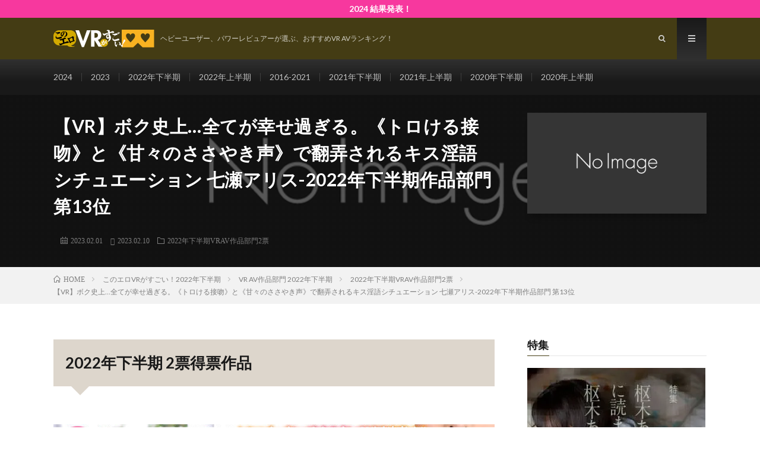

--- FILE ---
content_type: text/html; charset=UTF-8
request_url: https://sugoi-vr.org/2022-2nd-savr00202/
body_size: 15460
content:

<!DOCTYPE html>
<html lang="ja" prefix="og: http://ogp.me/ns#">
<head prefix="og: http://ogp.me/ns# fb: http://ogp.me/ns/fb# article: http://ogp.me/ns/article#">
<meta charset="UTF-8">
<link href="/fontawesome/css/all.css" rel="stylesheet">
<title>【VR】ボク史上…全てが幸せ過ぎる。《トロける接吻》と《甘々のささやき声》で翻弄されるキス淫語シチュエーション 七瀬アリス-2022年下半期作品部門 第13位 │ このエロVRがすごい！</title>
<meta name='robots' content='max-image-preview:large'/>
<link rel="alternate" title="oEmbed (JSON)" type="application/json+oembed" href="https://sugoi-vr.org/wp-json/oembed/1.0/embed?url=https%3A%2F%2Fsugoi-vr.org%2F2022-2nd-savr00202%2F"/>
<link rel="alternate" title="oEmbed (XML)" type="text/xml+oembed" href="https://sugoi-vr.org/wp-json/oembed/1.0/embed?url=https%3A%2F%2Fsugoi-vr.org%2F2022-2nd-savr00202%2F&#038;format=xml"/>
<style id='wp-img-auto-sizes-contain-inline-css' type='text/css'>img:is([sizes=auto i],[sizes^="auto," i]){contain-intrinsic-size:3000px 1500px}</style>
<style id='wp-block-library-inline-css' type='text/css'>:root{--wp-block-synced-color:#7a00df;--wp-block-synced-color--rgb:122 , 0 , 223;--wp-bound-block-color:var(--wp-block-synced-color);--wp-editor-canvas-background:#ddd;--wp-admin-theme-color:#007cba;--wp-admin-theme-color--rgb:0 , 124 , 186;--wp-admin-theme-color-darker-10:#006ba1;--wp-admin-theme-color-darker-10--rgb:0 , 107 , 160.5;--wp-admin-theme-color-darker-20:#005a87;--wp-admin-theme-color-darker-20--rgb:0 , 90 , 135;--wp-admin-border-width-focus:2px}@media (min-resolution:192dpi){:root{--wp-admin-border-width-focus:1.5px}}.wp-element-button{cursor:pointer}:root .has-very-light-gray-background-color{background-color:#eee}:root .has-very-dark-gray-background-color{background-color:#313131}:root .has-very-light-gray-color{color:#eee}:root .has-very-dark-gray-color{color:#313131}:root .has-vivid-green-cyan-to-vivid-cyan-blue-gradient-background{background:linear-gradient(135deg,#00d084,#0693e3)}:root .has-purple-crush-gradient-background{background:linear-gradient(135deg,#34e2e4,#4721fb 50%,#ab1dfe)}:root .has-hazy-dawn-gradient-background{background:linear-gradient(135deg,#faaca8,#dad0ec)}:root .has-subdued-olive-gradient-background{background:linear-gradient(135deg,#fafae1,#67a671)}:root .has-atomic-cream-gradient-background{background:linear-gradient(135deg,#fdd79a,#004a59)}:root .has-nightshade-gradient-background{background:linear-gradient(135deg,#330968,#31cdcf)}:root .has-midnight-gradient-background{background:linear-gradient(135deg,#020381,#2874fc)}:root{--wp--preset--font-size--normal:16px;--wp--preset--font-size--huge:42px}.has-regular-font-size{font-size:1em}.has-larger-font-size{font-size:2.625em}.has-normal-font-size{font-size:var(--wp--preset--font-size--normal)}.has-huge-font-size{font-size:var(--wp--preset--font-size--huge)}.has-text-align-center{text-align:center}.has-text-align-left{text-align:left}.has-text-align-right{text-align:right}.has-fit-text{white-space:nowrap!important}#end-resizable-editor-section{display:none}.aligncenter{clear:both}.items-justified-left{justify-content:flex-start}.items-justified-center{justify-content:center}.items-justified-right{justify-content:flex-end}.items-justified-space-between{justify-content:space-between}.screen-reader-text{border:0;clip-path:inset(50%);height:1px;margin:-1px;overflow:hidden;padding:0;position:absolute;width:1px;word-wrap:normal!important}.screen-reader-text:focus{background-color:#ddd;clip-path:none;color:#444;display:block;font-size:1em;height:auto;left:5px;line-height:normal;padding:15px 23px 14px;text-decoration:none;top:5px;width:auto;z-index:100000}html :where(.has-border-color){border-style:solid}html :where([style*=border-top-color]){border-top-style:solid}html :where([style*=border-right-color]){border-right-style:solid}html :where([style*=border-bottom-color]){border-bottom-style:solid}html :where([style*=border-left-color]){border-left-style:solid}html :where([style*=border-width]){border-style:solid}html :where([style*=border-top-width]){border-top-style:solid}html :where([style*=border-right-width]){border-right-style:solid}html :where([style*=border-bottom-width]){border-bottom-style:solid}html :where([style*=border-left-width]){border-left-style:solid}html :where(img[class*=wp-image-]){height:auto;max-width:100%}:where(figure){margin:0 0 1em}html :where(.is-position-sticky){--wp-admin--admin-bar--position-offset:var(--wp-admin--admin-bar--height,0)}@media screen and (max-width:600px){html :where(.is-position-sticky){--wp-admin--admin-bar--position-offset:0}}</style><style id='global-styles-inline-css' type='text/css'>:root{--wp--preset--aspect-ratio--square:1;--wp--preset--aspect-ratio--4-3: 4/3;--wp--preset--aspect-ratio--3-4: 3/4;--wp--preset--aspect-ratio--3-2: 3/2;--wp--preset--aspect-ratio--2-3: 2/3;--wp--preset--aspect-ratio--16-9: 16/9;--wp--preset--aspect-ratio--9-16: 9/16;--wp--preset--color--black:#000;--wp--preset--color--cyan-bluish-gray:#abb8c3;--wp--preset--color--white:#fff;--wp--preset--color--pale-pink:#f78da7;--wp--preset--color--vivid-red:#cf2e2e;--wp--preset--color--luminous-vivid-orange:#ff6900;--wp--preset--color--luminous-vivid-amber:#fcb900;--wp--preset--color--light-green-cyan:#7bdcb5;--wp--preset--color--vivid-green-cyan:#00d084;--wp--preset--color--pale-cyan-blue:#8ed1fc;--wp--preset--color--vivid-cyan-blue:#0693e3;--wp--preset--color--vivid-purple:#9b51e0;--wp--preset--gradient--vivid-cyan-blue-to-vivid-purple:linear-gradient(135deg,#0693e3 0%,#9b51e0 100%);--wp--preset--gradient--light-green-cyan-to-vivid-green-cyan:linear-gradient(135deg,#7adcb4 0%,#00d082 100%);--wp--preset--gradient--luminous-vivid-amber-to-luminous-vivid-orange:linear-gradient(135deg,#fcb900 0%,#ff6900 100%);--wp--preset--gradient--luminous-vivid-orange-to-vivid-red:linear-gradient(135deg,#ff6900 0%,#cf2e2e 100%);--wp--preset--gradient--very-light-gray-to-cyan-bluish-gray:linear-gradient(135deg,#eee 0%,#a9b8c3 100%);--wp--preset--gradient--cool-to-warm-spectrum:linear-gradient(135deg,#4aeadc 0%,#9778d1 20%,#cf2aba 40%,#ee2c82 60%,#fb6962 80%,#fef84c 100%);--wp--preset--gradient--blush-light-purple:linear-gradient(135deg,#ffceec 0%,#9896f0 100%);--wp--preset--gradient--blush-bordeaux:linear-gradient(135deg,#fecda5 0%,#fe2d2d 50%,#6b003e 100%);--wp--preset--gradient--luminous-dusk:linear-gradient(135deg,#ffcb70 0%,#c751c0 50%,#4158d0 100%);--wp--preset--gradient--pale-ocean:linear-gradient(135deg,#fff5cb 0%,#b6e3d4 50%,#33a7b5 100%);--wp--preset--gradient--electric-grass:linear-gradient(135deg,#caf880 0%,#71ce7e 100%);--wp--preset--gradient--midnight:linear-gradient(135deg,#020381 0%,#2874fc 100%);--wp--preset--font-size--small:13px;--wp--preset--font-size--medium:20px;--wp--preset--font-size--large:36px;--wp--preset--font-size--x-large:42px;--wp--preset--spacing--20:.44rem;--wp--preset--spacing--30:.67rem;--wp--preset--spacing--40:1rem;--wp--preset--spacing--50:1.5rem;--wp--preset--spacing--60:2.25rem;--wp--preset--spacing--70:3.38rem;--wp--preset--spacing--80:5.06rem;--wp--preset--shadow--natural:6px 6px 9px rgba(0,0,0,.2);--wp--preset--shadow--deep:12px 12px 50px rgba(0,0,0,.4);--wp--preset--shadow--sharp:6px 6px 0 rgba(0,0,0,.2);--wp--preset--shadow--outlined:6px 6px 0 -3px #fff , 6px 6px #000;--wp--preset--shadow--crisp:6px 6px 0 #000}:where(.is-layout-flex){gap:.5em}:where(.is-layout-grid){gap:.5em}body .is-layout-flex{display:flex}.is-layout-flex{flex-wrap:wrap;align-items:center}.is-layout-flex > :is(*, div){margin:0}body .is-layout-grid{display:grid}.is-layout-grid > :is(*, div){margin:0}:where(.wp-block-columns.is-layout-flex){gap:2em}:where(.wp-block-columns.is-layout-grid){gap:2em}:where(.wp-block-post-template.is-layout-flex){gap:1.25em}:where(.wp-block-post-template.is-layout-grid){gap:1.25em}.has-black-color{color:var(--wp--preset--color--black)!important}.has-cyan-bluish-gray-color{color:var(--wp--preset--color--cyan-bluish-gray)!important}.has-white-color{color:var(--wp--preset--color--white)!important}.has-pale-pink-color{color:var(--wp--preset--color--pale-pink)!important}.has-vivid-red-color{color:var(--wp--preset--color--vivid-red)!important}.has-luminous-vivid-orange-color{color:var(--wp--preset--color--luminous-vivid-orange)!important}.has-luminous-vivid-amber-color{color:var(--wp--preset--color--luminous-vivid-amber)!important}.has-light-green-cyan-color{color:var(--wp--preset--color--light-green-cyan)!important}.has-vivid-green-cyan-color{color:var(--wp--preset--color--vivid-green-cyan)!important}.has-pale-cyan-blue-color{color:var(--wp--preset--color--pale-cyan-blue)!important}.has-vivid-cyan-blue-color{color:var(--wp--preset--color--vivid-cyan-blue)!important}.has-vivid-purple-color{color:var(--wp--preset--color--vivid-purple)!important}.has-black-background-color{background-color:var(--wp--preset--color--black)!important}.has-cyan-bluish-gray-background-color{background-color:var(--wp--preset--color--cyan-bluish-gray)!important}.has-white-background-color{background-color:var(--wp--preset--color--white)!important}.has-pale-pink-background-color{background-color:var(--wp--preset--color--pale-pink)!important}.has-vivid-red-background-color{background-color:var(--wp--preset--color--vivid-red)!important}.has-luminous-vivid-orange-background-color{background-color:var(--wp--preset--color--luminous-vivid-orange)!important}.has-luminous-vivid-amber-background-color{background-color:var(--wp--preset--color--luminous-vivid-amber)!important}.has-light-green-cyan-background-color{background-color:var(--wp--preset--color--light-green-cyan)!important}.has-vivid-green-cyan-background-color{background-color:var(--wp--preset--color--vivid-green-cyan)!important}.has-pale-cyan-blue-background-color{background-color:var(--wp--preset--color--pale-cyan-blue)!important}.has-vivid-cyan-blue-background-color{background-color:var(--wp--preset--color--vivid-cyan-blue)!important}.has-vivid-purple-background-color{background-color:var(--wp--preset--color--vivid-purple)!important}.has-black-border-color{border-color:var(--wp--preset--color--black)!important}.has-cyan-bluish-gray-border-color{border-color:var(--wp--preset--color--cyan-bluish-gray)!important}.has-white-border-color{border-color:var(--wp--preset--color--white)!important}.has-pale-pink-border-color{border-color:var(--wp--preset--color--pale-pink)!important}.has-vivid-red-border-color{border-color:var(--wp--preset--color--vivid-red)!important}.has-luminous-vivid-orange-border-color{border-color:var(--wp--preset--color--luminous-vivid-orange)!important}.has-luminous-vivid-amber-border-color{border-color:var(--wp--preset--color--luminous-vivid-amber)!important}.has-light-green-cyan-border-color{border-color:var(--wp--preset--color--light-green-cyan)!important}.has-vivid-green-cyan-border-color{border-color:var(--wp--preset--color--vivid-green-cyan)!important}.has-pale-cyan-blue-border-color{border-color:var(--wp--preset--color--pale-cyan-blue)!important}.has-vivid-cyan-blue-border-color{border-color:var(--wp--preset--color--vivid-cyan-blue)!important}.has-vivid-purple-border-color{border-color:var(--wp--preset--color--vivid-purple)!important}.has-vivid-cyan-blue-to-vivid-purple-gradient-background{background:var(--wp--preset--gradient--vivid-cyan-blue-to-vivid-purple)!important}.has-light-green-cyan-to-vivid-green-cyan-gradient-background{background:var(--wp--preset--gradient--light-green-cyan-to-vivid-green-cyan)!important}.has-luminous-vivid-amber-to-luminous-vivid-orange-gradient-background{background:var(--wp--preset--gradient--luminous-vivid-amber-to-luminous-vivid-orange)!important}.has-luminous-vivid-orange-to-vivid-red-gradient-background{background:var(--wp--preset--gradient--luminous-vivid-orange-to-vivid-red)!important}.has-very-light-gray-to-cyan-bluish-gray-gradient-background{background:var(--wp--preset--gradient--very-light-gray-to-cyan-bluish-gray)!important}.has-cool-to-warm-spectrum-gradient-background{background:var(--wp--preset--gradient--cool-to-warm-spectrum)!important}.has-blush-light-purple-gradient-background{background:var(--wp--preset--gradient--blush-light-purple)!important}.has-blush-bordeaux-gradient-background{background:var(--wp--preset--gradient--blush-bordeaux)!important}.has-luminous-dusk-gradient-background{background:var(--wp--preset--gradient--luminous-dusk)!important}.has-pale-ocean-gradient-background{background:var(--wp--preset--gradient--pale-ocean)!important}.has-electric-grass-gradient-background{background:var(--wp--preset--gradient--electric-grass)!important}.has-midnight-gradient-background{background:var(--wp--preset--gradient--midnight)!important}.has-small-font-size{font-size:var(--wp--preset--font-size--small)!important}.has-medium-font-size{font-size:var(--wp--preset--font-size--medium)!important}.has-large-font-size{font-size:var(--wp--preset--font-size--large)!important}.has-x-large-font-size{font-size:var(--wp--preset--font-size--x-large)!important}</style>
<style id='classic-theme-styles-inline-css' type='text/css'>.wp-block-button__link{color:#fff;background-color:#32373c;border-radius:9999px;box-shadow:none;text-decoration:none;padding:calc(.667em + 2px) calc(1.333em + 2px);font-size:1.125em}.wp-block-file__button{background:#32373c;color:#fff;text-decoration:none}</style>
<link rel='stylesheet' id='pz-linkcard-css-css' href='//sugoi-vr.org/wp-content/uploads/pz-linkcard/style/style.min.css?ver=2.5.6.5.1' type='text/css' media='all'/>
<link rel='stylesheet' id='toc-screen-css' href='https://sugoi-vr.org/wp-content/plugins/table-of-contents-plus/screen.min.css?ver=2411.1' type='text/css' media='all'/>
<style id='toc-screen-inline-css' type='text/css'>div#toc_container{width:100%}</style>
<link rel="stylesheet" href="https://sugoi-vr.org/wp-content/themes/lionmedia/style.css"><link rel="stylesheet" href="https://sugoi-vr.org/wp-content/themes/lionmedia/css/content.css"><link rel="stylesheet" href="https://sugoi-vr.org/wp-content/themes/lionmedia-child/style.css"><link rel="stylesheet" href="https://sugoi-vr.org/wp-content/themes/lionmedia-child/css/content.css"><link rel="stylesheet" href="https://sugoi-vr.org/wp-content/themes/lionmedia/css/icon.css"><link rel="stylesheet" href="https://fonts.googleapis.com/css?family=Lato:400,700,900"><style type="text/css">
.infoHead{background-color:#f7389e;}

.l-header,
.searchNavi__title,
.key__cat,
.eyecatch__cat,
.rankingBox__title,
.categoryDescription,
.pagetop,
.contactTable__header .required,
.heading.heading-primary .heading__bg,
.btn__link:hover,
.widget .tag-cloud-link:hover,
.comment-respond .submit:hover,
.comments__list .comment-reply-link:hover,
.widget .calendar_wrap tbody a:hover,
.comments__list .comment-meta,
.ctaPost__btn{background:#443c14;}

.heading.heading-first,
.heading.heading-widget::before,
.heading.heading-footer::before,
.btn__link,
.widget .tag-cloud-link,
.comment-respond .submit,
.comments__list .comment-reply-link,
.content a:hover,
.t-light .l-footer,
.ctaPost__btn{border-color:#443c14;}

.categoryBox__title,
.dateList__item a[rel=tag]:hover,
.dateList__item a[rel=category]:hover,
.copySns__copyLink:hover,
.btn__link,
.widget .tag-cloud-link,
.comment-respond .submit,
.comments__list .comment-reply-link,
.widget a:hover,
.widget ul li .rsswidget,
.content a,
.related__title,
.ctaPost__btn:hover{color:#443c14;}

.c-user01 {color:#f7389e !important}
.bgc-user01 {background:#f7389e !important}
.hc-user01:hover {color:#f7389e !important}
.c-user02 {color:#265df2 !important}
.bgc-user02 {background:#265df2 !important}
.hc-user02:hover {color:#265df2 !important}
.c-user03 {color:#000 !important}
.bgc-user03 {background:#000 !important}
.hc-user03:hover {color:#000 !important}
.c-user04 {color:#000 !important}
.bgc-user04 {background:#000 !important}
.hc-user04:hover {color:#000 !important}
.c-user05 {color:#000 !important}
.bgc-user05 {background:#000 !important}
.hc-user05:hover {color:#000 !important}

.singleTitle {background-image:url("https://sugoi-vr.org/wp-content/themes/lionmedia/img/img_no.gif");}

.content h2{
	position: relative;
	padding:20px;
	color:#191919;
	background: #ddd6cc;
}
.content h2::after {
	position: absolute;
	content: "";
	top: 100%;
	left: 30px;
	border: 15px solid transparent;
	border-top: 15px solid #ddd6cc;
	width: 0;
	height: 0;
}
.content h3{
	position: relative;
	overflow: hidden;
	padding-bottom: 5px;
	color:#191919;
}
.content h3::before,
.content h3::after{
	content: "";
	position: absolute;
	bottom: 0;
}
.content h3:before{
	border-bottom: 3px solid #f0b200;
	width: 100%;
}
.content h3:after{
	border-bottom: 3px solid #E5E5E5;
	width: 100%;
}
.content h4{
	padding: 10px 20px;
	color:#191919;
	border-left: 5px solid #f0b200;
}
</style><script type="text/javascript" src="https://sugoi-vr.org/wp-includes/js/jquery/jquery.min.js?ver=3.7.1" id="jquery-core-js"></script>
<script type="text/javascript" src="https://sugoi-vr.org/wp-includes/js/jquery/jquery-migrate.min.js?ver=3.4.1" id="jquery-migrate-js"></script>
<link rel="https://api.w.org/" href="https://sugoi-vr.org/wp-json/"/><link rel="alternate" title="JSON" type="application/json" href="https://sugoi-vr.org/wp-json/wp/v2/posts/8340"/><link rel="canonical" href="https://sugoi-vr.org/2022-2nd-savr00202/"/>
<meta http-equiv="X-UA-Compatible" content="IE=edge">
<meta name="viewport" content="width=device-width, initial-scale=1, shrink-to-fit=no">
<link rel="dns-prefetch" href="//www.google.com">
<link rel="dns-prefetch" href="//www.google-analytics.com">
<link rel="dns-prefetch" href="//fonts.googleapis.com">
<link rel="dns-prefetch" href="//fonts.gstatic.com">
<link rel="dns-prefetch" href="//pagead2.googlesyndication.com">
<link rel="dns-prefetch" href="//googleads.g.doubleclick.net">
<link rel="dns-prefetch" href="//www.gstatic.com">
<noscript><style>.lazyload[data-src]{display:none!important}</style></noscript><style>.lazyload{background-image:none!important}.lazyload:before{background-image:none!important}</style><link rel="icon" href="https://sugoi-vr.org/wp-content/uploads/2018/11/cropped-favicon-konoero2-32x32.png" sizes="32x32"/>
<link rel="icon" href="https://sugoi-vr.org/wp-content/uploads/2018/11/cropped-favicon-konoero2-192x192.png" sizes="192x192"/>
<link rel="apple-touch-icon" href="https://sugoi-vr.org/wp-content/uploads/2018/11/cropped-favicon-konoero2-180x180.png"/>
<meta name="msapplication-TileImage" content="https://sugoi-vr.org/wp-content/uploads/2018/11/cropped-favicon-konoero2-270x270.png"/>
<meta property="og:site_name" content="このエロVRがすごい！"/>
<meta property="og:type" content="article"/>
<meta property="og:title" content="【VR】ボク史上…全てが幸せ過ぎる。《トロける接吻》と《甘々のささやき声》で翻弄されるキス淫語シチュエーション 七瀬アリス-2022年下半期作品部門 第13位"/>
<meta property="og:description" content="2022年下半期 2票得票作品 【VR】ボク史上…全てが幸せ過ぎる。《トロける接 [&hellip;]"/>
<meta property="og:url" content="https://sugoi-vr.org/2022-2nd-savr00202/"/>
<meta property="og:image" content="https://sugoi-vr.org/wp-content/uploads/2020/04/main-logo-common.png"/>
<meta name="twitter:card" content="summary_large_image"/>
<script>(function(i,s,o,g,r,a,m){i['GoogleAnalyticsObject']=r;i[r]=i[r]||function(){(i[r].q=i[r].q||[]).push(arguments)},i[r].l=1*new Date();a=s.createElement(o),m=s.getElementsByTagName(o)[0];a.async=1;a.src=g;m.parentNode.insertBefore(a,m)})(window,document,'script','https://www.google-analytics.com/analytics.js','ga');ga('create','UA-20079256-11','auto');ga('send','pageview');</script>
</head>
<body data-rsssl=1 class="t-dark t-rich"><noscript><meta HTTP-EQUIV="refresh" content="0;url='https://sugoi-vr.org/2022-2nd-savr00202/?PageSpeed=noscript'" /><style><!--table,div,span,font,p{display:none} --></style><div style="display:block">Please click <a href="https://sugoi-vr.org/2022-2nd-savr00202/?PageSpeed=noscript">here</a> if you are not redirected within a few seconds.</div></noscript>
<div class="infoHead">
<a class="infoHead__link" href="https://sugoi-vr.org/2024-index/"> 2024 結果発表！ </a> </div>
<!--l-header-->
<header class="l-header">
<div class="container">
<div class="siteTitle">
<p class="siteTitle__logo">
<a class="siteTitle__link" href="https://sugoi-vr.org">
<img src="[data-uri]" class="siteTitle__img lazyload" alt="このエロVRがすごい！" width="340" height="60" data-src="https://sugoi-vr.org/wp-content/uploads/2018/11/logo-header.png" decoding="async" data-eio-rwidth="340" data-eio-rheight="60"><noscript><img src="https://sugoi-vr.org/wp-content/uploads/2018/11/logo-header.png" class="siteTitle__img" alt="このエロVRがすごい！" width="340" height="60" data-eio="l"></noscript> </a>
<span class="siteTitle__sub">ヘビーユーザー、パワーレビュアーが選ぶ、おすすめVR AVランキング！</span>
</p>	</div>
<nav class="menuNavi">
<ul class="menuNavi__list">
<li class="menuNavi__item u-txtShdw"><span class="menuNavi__link icon-search" id="menuNavi__search" onclick="toggle__search();"></span></li>
<li class="menuNavi__item u-txtShdw"><span class="menuNavi__link menuNavi__link-current icon-menu" id="menuNavi__menu" onclick="toggle__menu();"></span></li>
</ul>
</nav>
</div>
</header>
<!--/l-header-->
<!--l-extra-->
<div class="l-extraNone" id="extra__search">
<div class="container">
<div class="searchNavi">
<div class="searchBox">
<form class="searchBox__form" method="get" target="_top" action="https://sugoi-vr.org/">
<input class="searchBox__input" type="text" maxlength="50" name="s" placeholder="記事検索"><button class="searchBox__submit icon-search" type="submit" value="search"> </button>
</form>
</div> </div>
</div>
</div>
<div class="l-extra" id="extra__menu">
<div class="container container-max">
<nav class="globalNavi">
<ul class="globalNavi__list">
<li id="menu-item-9880" class="menu-item menu-item-type-custom menu-item-object-custom menu-item-9880"><a href="https://sugoi-vr.org/2024-index/">2024</a></li>
<li id="menu-item-8678" class="menu-item menu-item-type-custom menu-item-object-custom menu-item-8678"><a href="https://sugoi-vr.org/2023-index/">2023</a></li>
<li id="menu-item-5386" class="menu-item menu-item-type-custom menu-item-object-custom menu-item-5386"><a href="https://sugoi-vr.org/2022-2nd-index/">2022年下半期</a></li>
<li id="menu-item-5387" class="menu-item menu-item-type-custom menu-item-object-custom menu-item-5387"><a href="https://sugoi-vr.org/2022-1st-index/">2022年上半期</a></li>
<li id="menu-item-5388" class="menu-item menu-item-type-custom menu-item-object-custom menu-item-5388"><a href="https://sugoi-vr.org/2016-2021-alltime-best-index/">2016-2021</a></li>
<li id="menu-item-5389" class="menu-item menu-item-type-custom menu-item-object-custom menu-item-5389"><a href="https://sugoi-vr.org/2021-2nd-index/">2021年下半期</a></li>
<li id="menu-item-5390" class="menu-item menu-item-type-custom menu-item-object-custom menu-item-5390"><a href="https://sugoi-vr.org/2021-1st-index/">2021年上半期</a></li>
<li id="menu-item-5391" class="menu-item menu-item-type-custom menu-item-object-custom menu-item-5391"><a href="https://sugoi-vr.org/2020-2nd-index/">2020年下半期</a></li>
<li id="menu-item-5392" class="menu-item menu-item-type-custom menu-item-object-custom menu-item-5392"><a href="https://sugoi-vr.org/2020-1st-index/">2020年上半期</a></li>
</ul>
</nav>
</div>
</div>
<!--/l-extra-->
<div class="singleTitle">
<div class="container">
<!-- タイトル -->
<div class="singleTitle__heading">
<h1 class="heading heading-singleTitle u-txtShdw">【VR】ボク史上…全てが幸せ過ぎる。《トロける接吻》と《甘々のささやき声》で翻弄されるキス淫語シチュエーション 七瀬アリス-2022年下半期作品部門 第13位</h1>
<ul class="dateList dateList-singleTitle">
<li class="dateList__item icon-calendar">2023.02.01</li>
<li class="dateList__item icon-loop2">2023.02.10</li>
<li class="dateList__item icon-folder"><a class="hc" href="https://sugoi-vr.org/category/2022-2nd/picture-2022-2nd/2votes-2022-2nd/" rel="category">2022年下半期VRAV作品部門2票</a></li>
</ul>
</div>
<!-- /タイトル -->
<!-- アイキャッチ -->
<div class="eyecatch eyecatch-singleTitle">
<img src="[data-uri]" alt="NO IMAGE" width="890" height="500" data-src="https://sugoi-vr.org/wp-content/themes/lionmedia/img/img_no.gif" decoding="async" class="lazyload" data-eio-rwidth="730" data-eio-rheight="410"><noscript><img src="https://sugoi-vr.org/wp-content/themes/lionmedia/img/img_no.gif" alt="NO IMAGE" width="890" height="500" data-eio="l"></noscript>
</div>
<!-- /アイキャッチ -->
</div>
</div>
<div class="breadcrumb"><div class="container"><ul class="breadcrumb__list"><li class="breadcrumb__item" itemscope itemtype="https://schema.org/Breadcrumb"><a href="https://sugoi-vr.org/" itemprop="url"><span class="icon-home" itemprop="title">HOME</span></a></li><li class="breadcrumb__item" itemscope itemtype="https://schema.org/Breadcrumb"><a href="https://sugoi-vr.org/category/2022-2nd/" itemprop="url"><span itemprop="title">このエロVRがすごい！2022年下半期</span></a></li><li class="breadcrumb__item" itemscope itemtype="https://schema.org/Breadcrumb"><a href="https://sugoi-vr.org/category/2022-2nd/picture-2022-2nd/" itemprop="url"><span itemprop="title">VR AV作品部門 2022年下半期</span></a></li><li class="breadcrumb__item" itemscope itemtype="https://schema.org/Breadcrumb"><a href="https://sugoi-vr.org/category/2022-2nd/picture-2022-2nd/2votes-2022-2nd/" itemprop="url"><span itemprop="title">2022年下半期VRAV作品部門2票</span></a></li><li class="breadcrumb__item">【VR】ボク史上…全てが幸せ過ぎる。《トロける接吻》と《甘々のささやき声》で翻弄されるキス淫語シチュエーション 七瀬アリス-2022年下半期作品部門 第13位</li></ul></div></div>
<!-- l-wrapper -->
<div class="l-wrapper">
<!-- l-main -->
<main class="l-main">
<section class="content">
<h2 id="outline__1" id='outline__1'><span>2022年下半期 2票得票作品</span></h2>
<div class='rankitem'>
<div class='vritem' id='savr00202'>
<h3 id="outline__1_1"><a href='https://www.dmm.co.jp/digital/videoa/-/detail/=/cid=savr00202/' target='_blank' rel="noopener"><img src="[data-uri]" alt='【VR】ボク史上…全てが幸せ過ぎる。《トロける接吻》と《甘々のささやき声》で翻弄されるキス淫語シチュエーション 七瀬アリスのパッケージ画像' data-src="/images/savr00202pl.jpg" decoding="async" class="lazyload" data-eio-rwidth="800" data-eio-rheight="500"/><noscript><img src='/images/savr00202pl.jpg' alt='【VR】ボク史上…全てが幸せ過ぎる。《トロける接吻》と《甘々のささやき声》で翻弄されるキス淫語シチュエーション 七瀬アリスのパッケージ画像' data-eio="l"/></noscript>【VR】ボク史上…全てが幸せ過ぎる。《トロける接吻》と《甘々のささやき声》で翻弄されるキス淫語シチュエーション 七瀬アリス</a></h3>
<div class='salelink'><a href='https://www.dmm.co.jp/digital/videoa/-/detail/=/cid=savr00202/' target='_blank' rel="nofollow noopener" class='btn'>FANZAの販売ページへ</a></div>
<p class='vritemspec'><span>メーカー</span>KMP</p>
<p class='vritemspec'><span>監督</span>味噌煮KOMI </p>
<p class='vritemspec'><span>出演</span>七瀬アリス </p>
<p class='vritemscore'><span>得票数</span>2</p>
<div class='vritemcmtgrp'>
<h4 id="outline__1_1_1">投票者レビュー</h4>
<div class='vritemcmt'>
<p>顔面最強女優七瀬アリスさんとの密着度が最高<br/>
ファン→会社の同僚→同棲３年目のカップルと親密度が上がるシチュエーションも良い<br/><span><a href='/2022-2nd-toshialteisen'>トシ☆564</a></span></p>
</div>
<div class='vritemcmt'>
<p>コレは本当に幸せ過ぎる。<br/>
キス×囁きは最高ですね♪<br/>
これOPいいですね〜！<br/>
なんでかは分からないけど視聴中ずーっとドキドキしてました(笑)<br/>
ここまでキスに特化させるならフェラいらねーんじゃね？とも思った。<br/>
遠くに離れられると、とても寂しくなるのです…<br/><span><a href='/2022-2nd-chikubi185'>とし</a></span></p>
</div>
</div>
</div>
</div>
<div class='contentFootNavi'><a href='/2022-2nd-bibivr00086'><i class='fa-solid fa-arrow-left'></i>【VR】KMP20周年記念！KMP風俗アイランドZ ハチャメチャが押し寄せてくる&#8230;</a></div>
<div class='contentFootNavi'><a href='/2022-2nd-vrkm00730'><i class='fa-solid fa-arrow-right'></i>【VR】顔面特化アングルVR 〜キスの相性が抜群な彼女・ひまりとお泊まりデート〜&#8230;</a></div>
<div style='margin-top:3em;'><a href='/2022-2nd-pictures/' class='btn'>2022年下半期 得票全作品一覧（ランキング）</a></div>
</section>
<!-- 記事下シェアボタン -->
<aside>
<ul class="socialList">
<li class="socialList__item"><a class="socialList__link icon-facebook" href="http://www.facebook.com/sharer.php?u=https%3A%2F%2Fsugoi-vr.org%2F2022-2nd-savr00202%2F&amp;t=%E3%80%90VR%E3%80%91%E3%83%9C%E3%82%AF%E5%8F%B2%E4%B8%8A%E2%80%A6%E5%85%A8%E3%81%A6%E3%81%8C%E5%B9%B8%E3%81%9B%E9%81%8E%E3%81%8E%E3%82%8B%E3%80%82%E3%80%8A%E3%83%88%E3%83%AD%E3%81%91%E3%82%8B%E6%8E%A5%E5%90%BB%E3%80%8B%E3%81%A8%E3%80%8A%E7%94%98%E3%80%85%E3%81%AE%E3%81%95%E3%81%95%E3%82%84%E3%81%8D%E5%A3%B0%E3%80%8B%E3%81%A7%E7%BF%BB%E5%BC%84%E3%81%95%E3%82%8C%E3%82%8B%E3%82%AD%E3%82%B9%E6%B7%AB%E8%AA%9E%E3%82%B7%E3%83%81%E3%83%A5%E3%82%A8%E3%83%BC%E3%82%B7%E3%83%A7%E3%83%B3+%E4%B8%83%E7%80%AC%E3%82%A2%E3%83%AA%E3%82%B9-2022%E5%B9%B4%E4%B8%8B%E5%8D%8A%E6%9C%9F%E4%BD%9C%E5%93%81%E9%83%A8%E9%96%80+%E7%AC%AC13%E4%BD%8D" target="_blank" title="Facebookで共有"></a></li><li class="socialList__item"><a class="socialList__link icon-twitter" href="http://twitter.com/intent/tweet?text=%E3%80%90VR%E3%80%91%E3%83%9C%E3%82%AF%E5%8F%B2%E4%B8%8A%E2%80%A6%E5%85%A8%E3%81%A6%E3%81%8C%E5%B9%B8%E3%81%9B%E9%81%8E%E3%81%8E%E3%82%8B%E3%80%82%E3%80%8A%E3%83%88%E3%83%AD%E3%81%91%E3%82%8B%E6%8E%A5%E5%90%BB%E3%80%8B%E3%81%A8%E3%80%8A%E7%94%98%E3%80%85%E3%81%AE%E3%81%95%E3%81%95%E3%82%84%E3%81%8D%E5%A3%B0%E3%80%8B%E3%81%A7%E7%BF%BB%E5%BC%84%E3%81%95%E3%82%8C%E3%82%8B%E3%82%AD%E3%82%B9%E6%B7%AB%E8%AA%9E%E3%82%B7%E3%83%81%E3%83%A5%E3%82%A8%E3%83%BC%E3%82%B7%E3%83%A7%E3%83%B3+%E4%B8%83%E7%80%AC%E3%82%A2%E3%83%AA%E3%82%B9-2022%E5%B9%B4%E4%B8%8B%E5%8D%8A%E6%9C%9F%E4%BD%9C%E5%93%81%E9%83%A8%E9%96%80+%E7%AC%AC13%E4%BD%8D&amp;https%3A%2F%2Fsugoi-vr.org%2F2022-2nd-savr00202%2F&amp;url=https%3A%2F%2Fsugoi-vr.org%2F2022-2nd-savr00202%2F" target="_blank" title="Twitterで共有"></a></li><li class="socialList__item"><a class="socialList__link icon-google" href="https://plus.google.com/share?url=https%3A%2F%2Fsugoi-vr.org%2F2022-2nd-savr00202%2F" target="_blank" title="Google+で共有"></a></li><li class="socialList__item"><a class="socialList__link icon-hatebu" href="http://b.hatena.ne.jp/add?mode=confirm&amp;url=https%3A%2F%2Fsugoi-vr.org%2F2022-2nd-savr00202%2F&amp;title=%E3%80%90VR%E3%80%91%E3%83%9C%E3%82%AF%E5%8F%B2%E4%B8%8A%E2%80%A6%E5%85%A8%E3%81%A6%E3%81%8C%E5%B9%B8%E3%81%9B%E9%81%8E%E3%81%8E%E3%82%8B%E3%80%82%E3%80%8A%E3%83%88%E3%83%AD%E3%81%91%E3%82%8B%E6%8E%A5%E5%90%BB%E3%80%8B%E3%81%A8%E3%80%8A%E7%94%98%E3%80%85%E3%81%AE%E3%81%95%E3%81%95%E3%82%84%E3%81%8D%E5%A3%B0%E3%80%8B%E3%81%A7%E7%BF%BB%E5%BC%84%E3%81%95%E3%82%8C%E3%82%8B%E3%82%AD%E3%82%B9%E6%B7%AB%E8%AA%9E%E3%82%B7%E3%83%81%E3%83%A5%E3%82%A8%E3%83%BC%E3%82%B7%E3%83%A7%E3%83%B3+%E4%B8%83%E7%80%AC%E3%82%A2%E3%83%AA%E3%82%B9-2022%E5%B9%B4%E4%B8%8B%E5%8D%8A%E6%9C%9F%E4%BD%9C%E5%93%81%E9%83%A8%E9%96%80+%E7%AC%AC13%E4%BD%8D" target="_blank" data-hatena-bookmark-title="https%3A%2F%2Fsugoi-vr.org%2F2022-2nd-savr00202%2F" title="このエントリーをはてなブックマークに追加"></a></li><li class="socialList__item"><a class="socialList__link icon-line" href="http://line.naver.jp/R/msg/text/?%E3%80%90VR%E3%80%91%E3%83%9C%E3%82%AF%E5%8F%B2%E4%B8%8A%E2%80%A6%E5%85%A8%E3%81%A6%E3%81%8C%E5%B9%B8%E3%81%9B%E9%81%8E%E3%81%8E%E3%82%8B%E3%80%82%E3%80%8A%E3%83%88%E3%83%AD%E3%81%91%E3%82%8B%E6%8E%A5%E5%90%BB%E3%80%8B%E3%81%A8%E3%80%8A%E7%94%98%E3%80%85%E3%81%AE%E3%81%95%E3%81%95%E3%82%84%E3%81%8D%E5%A3%B0%E3%80%8B%E3%81%A7%E7%BF%BB%E5%BC%84%E3%81%95%E3%82%8C%E3%82%8B%E3%82%AD%E3%82%B9%E6%B7%AB%E8%AA%9E%E3%82%B7%E3%83%81%E3%83%A5%E3%82%A8%E3%83%BC%E3%82%B7%E3%83%A7%E3%83%B3+%E4%B8%83%E7%80%AC%E3%82%A2%E3%83%AA%E3%82%B9-2022%E5%B9%B4%E4%B8%8B%E5%8D%8A%E6%9C%9F%E4%BD%9C%E5%93%81%E9%83%A8%E9%96%80+%E7%AC%AC13%E4%BD%8D%0D%0Ahttps%3A%2F%2Fsugoi-vr.org%2F2022-2nd-savr00202%2F" target="_blank" title="LINEで送る"></a></li></ul>
</aside>
<!-- /記事下シェアボタン -->
<!-- 関連記事 -->
<aside class="related"><h2 class="heading heading-primary">関連する記事</h2><ul class="related__list">	<li class="related__item">
<a class="related__imgLink" href="https://sugoi-vr.org/2022-2nd-h_1643wabb00007/" title="【VR】「ねえ…もっとイキそうになってる顔見せて？」早漏男子を楽しそうに何度も何度も射精させ続ける極甘爆ヌキ女子校生デリヘル嬢 東條なつ-2022年下半期作品部門 第13位">
<img src="[data-uri]" alt="NO IMAGE" width="160" height="160" data-src="https://sugoi-vr.org/wp-content/themes/lionmedia/img/img_no_thumbnail.gif" decoding="async" class="lazyload" data-eio-rwidth="160" data-eio-rheight="160"><noscript><img src="https://sugoi-vr.org/wp-content/themes/lionmedia/img/img_no_thumbnail.gif" alt="NO IMAGE" width="160" height="160" data-eio="l"></noscript>
</a>
<h3 class="related__title">
<a href="https://sugoi-vr.org/2022-2nd-h_1643wabb00007/">【VR】「ねえ…もっとイキそうになってる顔見せて？」早漏男子を楽しそうに何度も何度も射精させ続ける極甘爆ヌキ女子校生デリヘル嬢 東條なつ-2022年下半期作品部門 第13位</a>
<span class="icon-calendar">2023.02.01</span>
</h3>
<p class="related__contents">2022年下半期 2票得票作品 【VR】「ねえ…もっとイキそうになってる顔見せて [&hellip;][…]</p>
</li>
<li class="related__item">
<a class="related__imgLink" href="https://sugoi-vr.org/2022-2nd-crvr00285/" title="【VR】「君のためなら死ねる…」なつスマイルにもうキュン死寸前！チアガールのTバック尻に即ズボッVR 東條なつ-2022年下半期作品部門 第13位">
<img src="[data-uri]" alt="NO IMAGE" width="160" height="160" data-src="https://sugoi-vr.org/wp-content/themes/lionmedia/img/img_no_thumbnail.gif" decoding="async" class="lazyload" data-eio-rwidth="160" data-eio-rheight="160"><noscript><img src="https://sugoi-vr.org/wp-content/themes/lionmedia/img/img_no_thumbnail.gif" alt="NO IMAGE" width="160" height="160" data-eio="l"></noscript>
</a>
<h3 class="related__title">
<a href="https://sugoi-vr.org/2022-2nd-crvr00285/">【VR】「君のためなら死ねる…」なつスマイルにもうキュン死寸前！チアガールのTバック尻に即ズボッVR 東條なつ-2022年下半期作品部門 第13位</a>
<span class="icon-calendar">2023.02.01</span>
</h3>
<p class="related__contents">2022年下半期 2票得票作品 【VR】「君のためなら死ねる…」なつスマイルにも [&hellip;][…]</p>
</li>
<li class="related__item">
<a class="related__imgLink" href="https://sugoi-vr.org/2022-2nd-vrkm00813/" title="【VR】地方出張で憧れの女上司とまさかの相部屋に…。 ミスの連発で落ち込む僕に自信を持たせようと浴室でもベッドの上でも濡れ髪のまま何発も抜いてくれた！！ 七瀬アリス-2022年下半期作品部門 第13位">
<img src="[data-uri]" alt="NO IMAGE" width="160" height="160" data-src="https://sugoi-vr.org/wp-content/themes/lionmedia/img/img_no_thumbnail.gif" decoding="async" class="lazyload" data-eio-rwidth="160" data-eio-rheight="160"><noscript><img src="https://sugoi-vr.org/wp-content/themes/lionmedia/img/img_no_thumbnail.gif" alt="NO IMAGE" width="160" height="160" data-eio="l"></noscript>
</a>
<h3 class="related__title">
<a href="https://sugoi-vr.org/2022-2nd-vrkm00813/">【VR】地方出張で憧れの女上司とまさかの相部屋に…。 ミスの連発で落ち込む僕に自信を持たせようと浴室でもベッドの上でも濡れ髪のまま何発も抜いてくれた！！ 七瀬アリス-2022年下半期作品部門 第13位</a>
<span class="icon-calendar">2023.02.01</span>
</h3>
<p class="related__contents">2022年下半期 2票得票作品 【VR】地方出張で憧れの女上司とまさかの相部屋に [&hellip;][…]</p>
</li>
<li class="related__item">
<a class="related__imgLink" href="https://sugoi-vr.org/2022-2nd-ipvr00189/" title="【VR】【HQ超高画質！】西宮ゆめに射精の瞬間もベロキスで塞がれたまま中出しフィニッシュする 究極キス企画第5弾！人物の色味バッチリ綺麗！ 下品な挑発ベロ見せ＆キス中心の甘痴女連続中出し騎乗位！アナタがイク時も「ゆめ」がイク時も密着接吻で…！-2022年下半期作品部門 第13位">
<img src="[data-uri]" alt="NO IMAGE" width="160" height="160" data-src="https://sugoi-vr.org/wp-content/themes/lionmedia/img/img_no_thumbnail.gif" decoding="async" class="lazyload" data-eio-rwidth="160" data-eio-rheight="160"><noscript><img src="https://sugoi-vr.org/wp-content/themes/lionmedia/img/img_no_thumbnail.gif" alt="NO IMAGE" width="160" height="160" data-eio="l"></noscript>
</a>
<h3 class="related__title">
<a href="https://sugoi-vr.org/2022-2nd-ipvr00189/">【VR】【HQ超高画質！】西宮ゆめに射精の瞬間もベロキスで塞がれたまま中出しフィニッシュする 究極キス企画第5弾！人物の色味バッチリ綺麗！ 下品な挑発ベロ見せ＆キス中心の甘痴女連続中出し騎乗位！アナタがイク時も「ゆめ」がイク時も密着接吻で…！-2022年下半期作品部門 第13位</a>
<span class="icon-calendar">2023.02.01</span>
</h3>
<p class="related__contents">2022年下半期 2票得票作品 【VR】【HQ超高画質！】西宮ゆめに射精の瞬間も [&hellip;][…]</p>
</li>
<li class="related__item">
<a class="related__imgLink" href="https://sugoi-vr.org/2022-2nd-sivr00232/" title="【VR】AV界NO.1ボディ×極上ホスピタリティ×絶対シコリティ保証 山手梨愛を味わい尽くす風俗ランド3シチュエーション-2022年下半期作品部門 第13位">
<img src="[data-uri]" alt="NO IMAGE" width="160" height="160" data-src="https://sugoi-vr.org/wp-content/themes/lionmedia/img/img_no_thumbnail.gif" decoding="async" class="lazyload" data-eio-rwidth="160" data-eio-rheight="160"><noscript><img src="https://sugoi-vr.org/wp-content/themes/lionmedia/img/img_no_thumbnail.gif" alt="NO IMAGE" width="160" height="160" data-eio="l"></noscript>
</a>
<h3 class="related__title">
<a href="https://sugoi-vr.org/2022-2nd-sivr00232/">【VR】AV界NO.1ボディ×極上ホスピタリティ×絶対シコリティ保証 山手梨愛を味わい尽くす風俗ランド3シチュエーション-2022年下半期作品部門 第13位</a>
<span class="icon-calendar">2023.02.01</span>
</h3>
<p class="related__contents">2022年下半期 2票得票作品 【VR】AV界NO.1ボディ×極上ホスピタリティ [&hellip;][…]</p>
</li>
<li class="related__item">
<a class="related__imgLink" href="https://sugoi-vr.org/2022-2nd-oycvr00092/" title="【VR】ほぼハズレ無し！女子3人に男はボク1人のガチ超王様ゲームは勝ち確定！終電を逃した3人の後輩女子社員とボクの部屋で宅飲み！してたら王様ゲームをやる神展開へ！お相手は酔っ払ってエッチになった後輩女子社員3人組！しかも超巨乳＆美人ばかり！期待しか…-2022年下半期作品部門 第13位">
<img src="[data-uri]" alt="NO IMAGE" width="160" height="160" data-src="https://sugoi-vr.org/wp-content/themes/lionmedia/img/img_no_thumbnail.gif" decoding="async" class="lazyload" data-eio-rwidth="160" data-eio-rheight="160"><noscript><img src="https://sugoi-vr.org/wp-content/themes/lionmedia/img/img_no_thumbnail.gif" alt="NO IMAGE" width="160" height="160" data-eio="l"></noscript>
</a>
<h3 class="related__title">
<a href="https://sugoi-vr.org/2022-2nd-oycvr00092/">【VR】ほぼハズレ無し！女子3人に男はボク1人のガチ超王様ゲームは勝ち確定！終電を逃した3人の後輩女子社員とボクの部屋で宅飲み！してたら王様ゲームをやる神展開へ！お相手は酔っ払ってエッチになった後輩女子社員3人組！しかも超巨乳＆美人ばかり！期待しか…-2022年下半期作品部門 第13位</a>
<span class="icon-calendar">2023.02.01</span>
</h3>
<p class="related__contents">2022年下半期 2票得票作品 【VR】ほぼハズレ無し！女子3人に男はボク1人の [&hellip;][…]</p>
</li>
<li class="related__item">
<a class="related__imgLink" href="https://sugoi-vr.org/2022-2nd-sivr00234/" title="【VR】彼女の妹のどストライクはまさかの僕！？彼女の目を盗んで僕をこっそり大胆誘惑VR 楓ふうあ-2022年下半期作品部門 第13位">
<img src="[data-uri]" alt="NO IMAGE" width="160" height="160" data-src="https://sugoi-vr.org/wp-content/themes/lionmedia/img/img_no_thumbnail.gif" decoding="async" class="lazyload" data-eio-rwidth="160" data-eio-rheight="160"><noscript><img src="https://sugoi-vr.org/wp-content/themes/lionmedia/img/img_no_thumbnail.gif" alt="NO IMAGE" width="160" height="160" data-eio="l"></noscript>
</a>
<h3 class="related__title">
<a href="https://sugoi-vr.org/2022-2nd-sivr00234/">【VR】彼女の妹のどストライクはまさかの僕！？彼女の目を盗んで僕をこっそり大胆誘惑VR 楓ふうあ-2022年下半期作品部門 第13位</a>
<span class="icon-calendar">2023.02.01</span>
</h3>
<p class="related__contents">2022年下半期 2票得票作品 【VR】彼女の妹のどストライクはまさかの僕！？彼 [&hellip;][…]</p>
</li>
<li class="related__item">
<a class="related__imgLink" href="https://sugoi-vr.org/2022-2nd-13dsvr01151/" title="【VR】アニメ声で毒突きながら、超丁寧に全身舐めご奉仕してくれる 専属罵倒メイド 胡桃さくら-2022年下半期作品部門 第13位">
<img src="[data-uri]" alt="NO IMAGE" width="160" height="160" data-src="https://sugoi-vr.org/wp-content/themes/lionmedia/img/img_no_thumbnail.gif" decoding="async" class="lazyload" data-eio-rwidth="160" data-eio-rheight="160"><noscript><img src="https://sugoi-vr.org/wp-content/themes/lionmedia/img/img_no_thumbnail.gif" alt="NO IMAGE" width="160" height="160" data-eio="l"></noscript>
</a>
<h3 class="related__title">
<a href="https://sugoi-vr.org/2022-2nd-13dsvr01151/">【VR】アニメ声で毒突きながら、超丁寧に全身舐めご奉仕してくれる 専属罵倒メイド 胡桃さくら-2022年下半期作品部門 第13位</a>
<span class="icon-calendar">2023.02.01</span>
</h3>
<p class="related__contents">2022年下半期 2票得票作品 【VR】アニメ声で毒突きながら、超丁寧に全身舐め [&hellip;][…]</p>
</li>
<li class="related__item">
<a class="related__imgLink" href="https://sugoi-vr.org/2022-2nd-ajvr00161/" title="【VR】行ったり来たりするケツ穴見せつけ誘惑デカ尻エステ嬢【リピート率100％】鼻腔を刺激する超接近アナルにたまらず勃起したチ○ポをなじられシャブられ肛門モロ出し杭打ち騎乗で中出ししても終わらず何度も搾り抜かれる裏オプ精巣デトックス 弥生みづき-2022年下半期作品部門 第13位">
<img src="[data-uri]" alt="NO IMAGE" width="160" height="160" data-src="https://sugoi-vr.org/wp-content/themes/lionmedia/img/img_no_thumbnail.gif" decoding="async" class="lazyload" data-eio-rwidth="160" data-eio-rheight="160"><noscript><img src="https://sugoi-vr.org/wp-content/themes/lionmedia/img/img_no_thumbnail.gif" alt="NO IMAGE" width="160" height="160" data-eio="l"></noscript>
</a>
<h3 class="related__title">
<a href="https://sugoi-vr.org/2022-2nd-ajvr00161/">【VR】行ったり来たりするケツ穴見せつけ誘惑デカ尻エステ嬢【リピート率100％】鼻腔を刺激する超接近アナルにたまらず勃起したチ○ポをなじられシャブられ肛門モロ出し杭打ち騎乗で中出ししても終わらず何度も搾り抜かれる裏オプ精巣デトックス 弥生みづき-2022年下半期作品部門 第13位</a>
<span class="icon-calendar">2023.02.01</span>
</h3>
<p class="related__contents">2022年下半期 2票得票作品 【VR】行ったり来たりするケツ穴見せつけ誘惑デカ [&hellip;][…]</p>
</li>
<li class="related__item">
<a class="related__imgLink" href="https://sugoi-vr.org/2022-2nd-ipvr00204/" title="【VR】【HQ超高画質】 究極コラボ IP女優西宮ゆめ×KMP宮迫メンバー監督 天井特化アングルVR 賢者タイムを許さない変化自在の騎乗位SEX-2022年下半期作品部門 第13位">
<img src="[data-uri]" alt="NO IMAGE" width="160" height="160" data-src="https://sugoi-vr.org/wp-content/themes/lionmedia/img/img_no_thumbnail.gif" decoding="async" class="lazyload" data-eio-rwidth="160" data-eio-rheight="160"><noscript><img src="https://sugoi-vr.org/wp-content/themes/lionmedia/img/img_no_thumbnail.gif" alt="NO IMAGE" width="160" height="160" data-eio="l"></noscript>
</a>
<h3 class="related__title">
<a href="https://sugoi-vr.org/2022-2nd-ipvr00204/">【VR】【HQ超高画質】 究極コラボ IP女優西宮ゆめ×KMP宮迫メンバー監督 天井特化アングルVR 賢者タイムを許さない変化自在の騎乗位SEX-2022年下半期作品部門 第13位</a>
<span class="icon-calendar">2023.02.01</span>
</h3>
<p class="related__contents">2022年下半期 2票得票作品 【VR】【HQ超高画質】 究極コラボ IP女優西 [&hellip;][…]</p>
</li>
</ul></aside>	<!-- /関連記事 -->
<!-- コメント -->
<!-- /コメント -->
<!-- PVカウンター -->
<!-- /PVカウンター -->
</main>
<!-- /l-main -->
<!-- l-sidebar -->
<div class="l-sidebar">
<aside class="widget_text widget"><h2 class="heading heading-widget">特集</h2><div class="textwidget custom-html-widget"><p><a href="/special01-kururugi-aoi/"><img src="[data-uri]" data-src="https://sugoi-vr.org/wp-content/uploads/2020/03/bnr-side-special01-kururugi-aoi.jpg" decoding="async" class="lazyload" data-eio-rwidth="300" data-eio-rheight="300"><noscript><img src="https://sugoi-vr.org/wp-content/uploads/2020/03/bnr-side-special01-kururugi-aoi.jpg" data-eio="l"></noscript>特集　枢木あおいに読ませてはいけない枢木あおい</a></p>
<p style="margin-top:1em;"><a href="/special02-1d/"><img src="[data-uri]" data-src="https://sugoi-vr.org/wp-content/uploads/2020/05/bnr-side-special-1d.jpg" decoding="async" class="lazyload" data-eio-rwidth="300" data-eio-rheight="300"><noscript><img src="https://sugoi-vr.org/wp-content/uploads/2020/05/bnr-side-special-1d.jpg" data-eio="l"></noscript>特集　VR AVと＋1D連動　自慰と性交のあいだに</a></p>
<p><a href="/special03-tenjoh-tokka-vr/"><img src="[data-uri]" data-src="https://sugoi-vr.org/wp-content/uploads/2020/11/bnr-side-special03.png" decoding="async" class="lazyload" data-eio-rwidth="300" data-eio-rheight="300"><noscript><img src="https://sugoi-vr.org/wp-content/uploads/2020/11/bnr-side-special03.png" data-eio="l"></noscript>特集　天井特化VRのひみつ</a></p></div></aside><aside class="widget"> <div class="searchBox">
<form class="searchBox__form" method="get" target="_top" action="https://sugoi-vr.org/">
<input class="searchBox__input" type="text" maxlength="50" name="s" placeholder="記事検索"><button class="searchBox__submit icon-search" type="submit" value="search"> </button>
</form>
</div></aside><aside class="widget"><h2 class="heading heading-widget">最新記事</h2> <ol class="imgListWidget">
<li class="imgListWidget__item">
<a class="imgListWidget__borderBox" href="https://sugoi-vr.org/2024-chijodomei/" title="ぱちべえさんが選んだ「すごいエロVR」 2024"><span>
<img width="150" height="150" src="[data-uri]" class="attachment-thumbnail size-thumbnail wp-post-image lazyload" alt="" decoding="async" data-src="https://sugoi-vr.org/wp-content/uploads/2024/03/chijodomei-150x150.jpg" data-eio-rwidth="150" data-eio-rheight="150"/><noscript><img width="150" height="150" src="https://sugoi-vr.org/wp-content/uploads/2024/03/chijodomei-150x150.jpg" class="attachment-thumbnail size-thumbnail wp-post-image" alt="" decoding="async" data-eio="l"/></noscript> </span></a>
<h3 class="imgListWidget__title">
<a href="https://sugoi-vr.org/2024-chijodomei/">ぱちべえさんが選んだ「すごいエロVR」 2024</a>
</h3>
</li>
<li class="imgListWidget__item">
<a class="imgListWidget__borderBox" href="https://sugoi-vr.org/2024-ingnaito/" title="イング内藤さんが選んだ「すごいエロVR」 2024"><span>
<img src="[data-uri]" alt="NO IMAGE" data-src="https://sugoi-vr.org/wp-content/themes/lionmedia/img/img_no_thumbnail.gif" decoding="async" class="lazyload" data-eio-rwidth="160" data-eio-rheight="160"><noscript><img src="https://sugoi-vr.org/wp-content/themes/lionmedia/img/img_no_thumbnail.gif" alt="NO IMAGE" data-eio="l"></noscript>
</span></a>
<h3 class="imgListWidget__title">
<a href="https://sugoi-vr.org/2024-ingnaito/">イング内藤さんが選んだ「すごいエロVR」 2024</a>
</h3>
</li>
<li class="imgListWidget__item">
<a class="imgListWidget__borderBox" href="https://sugoi-vr.org/2024-kokeshi-taicho/" title="こけし隊長さんが選んだ「すごいエロVR」 2024"><span>
<img width="150" height="150" src="[data-uri]" class="attachment-thumbnail size-thumbnail wp-post-image lazyload" alt="" decoding="async" data-src="https://sugoi-vr.org/wp-content/uploads/2022/04/kokeshi_taicho-150x150.jpg" data-eio-rwidth="150" data-eio-rheight="150"/><noscript><img width="150" height="150" src="https://sugoi-vr.org/wp-content/uploads/2022/04/kokeshi_taicho-150x150.jpg" class="attachment-thumbnail size-thumbnail wp-post-image" alt="" decoding="async" data-eio="l"/></noscript> </span></a>
<h3 class="imgListWidget__title">
<a href="https://sugoi-vr.org/2024-kokeshi-taicho/">こけし隊長さんが選んだ「すごいエロVR」 2024</a>
</h3>
</li>
<li class="imgListWidget__item">
<a class="imgListWidget__borderBox" href="https://sugoi-vr.org/2024-lovezplum/" title="うめ@2ndさんが選んだ「すごいエロVR」 2024"><span>
<img width="150" height="150" src="[data-uri]" class="attachment-thumbnail size-thumbnail wp-post-image lazyload" alt="" decoding="async" data-src="https://sugoi-vr.org/wp-content/uploads/2022/02/lovezplum-150x150.jpg" data-eio-rwidth="150" data-eio-rheight="150"/><noscript><img width="150" height="150" src="https://sugoi-vr.org/wp-content/uploads/2022/02/lovezplum-150x150.jpg" class="attachment-thumbnail size-thumbnail wp-post-image" alt="" decoding="async" data-eio="l"/></noscript> </span></a>
<h3 class="imgListWidget__title">
<a href="https://sugoi-vr.org/2024-lovezplum/">うめ@2ndさんが選んだ「すごいエロVR」 2024</a>
</h3>
</li>
<li class="imgListWidget__item">
<a class="imgListWidget__borderBox" href="https://sugoi-vr.org/2024-hairupia/" title="オナニーヤクザさんが選んだ「すごいエロVR」 2024"><span>
<img width="150" height="150" src="[data-uri]" class="attachment-thumbnail size-thumbnail wp-post-image lazyload" alt="" decoding="async" data-src="https://sugoi-vr.org/wp-content/uploads/2025/03/hairupia-150x150.jpg" data-eio-rwidth="150" data-eio-rheight="150"/><noscript><img width="150" height="150" src="https://sugoi-vr.org/wp-content/uploads/2025/03/hairupia-150x150.jpg" class="attachment-thumbnail size-thumbnail wp-post-image" alt="" decoding="async" data-eio="l"/></noscript> </span></a>
<h3 class="imgListWidget__title">
<a href="https://sugoi-vr.org/2024-hairupia/">オナニーヤクザさんが選んだ「すごいエロVR」 2024</a>
</h3>
</li>
<li class="imgListWidget__item">
<a class="imgListWidget__borderBox" href="https://sugoi-vr.org/2024-pako160111441/" title="ぱこあきさんが選んだ「すごいエロVR」 2024"><span>
<img width="150" height="150" src="[data-uri]" class="attachment-thumbnail size-thumbnail wp-post-image lazyload" alt="" decoding="async" data-src="https://sugoi-vr.org/wp-content/uploads/2025/03/pako160111441-150x150.png" data-eio-rwidth="150" data-eio-rheight="150"/><noscript><img width="150" height="150" src="https://sugoi-vr.org/wp-content/uploads/2025/03/pako160111441-150x150.png" class="attachment-thumbnail size-thumbnail wp-post-image" alt="" decoding="async" data-eio="l"/></noscript> </span></a>
<h3 class="imgListWidget__title">
<a href="https://sugoi-vr.org/2024-pako160111441/">ぱこあきさんが選んだ「すごいエロVR」 2024</a>
</h3>
</li>
</ol>
</aside><aside class="widget_text widget"><div class="textwidget custom-html-widget"><!--<a href="https://sugoi-vr.org/2020-1st-crystalvr/" target="_blank"><img src="[data-uri]" alt="CRYSTAL VR 30%OFFセール" width="300" height="400" data-src="https://sugoi-vr.org/wp-content/uploads/2020/08/bnr-2020-1st-sale-fanza-crystalvr-adufes.jpg" decoding="async" class="lazyload" data-eio-rwidth="300" data-eio-rheight="400" /><noscript><img src="https://sugoi-vr.org/wp-content/uploads/2020/08/bnr-2020-1st-sale-fanza-crystalvr-adufes.jpg" alt="CRYSTAL VR 30%OFFセール" width="300" height="400" data-eio="l" /></noscript></a>--></div></aside><aside class="widget_text widget"><h2 class="heading heading-widget">くりぞう監督のスペシャルコラム！</h2><div class="textwidget custom-html-widget"><!--<p><a href="https://sugoi-vr.org/cryzou-column-2018-2nd/"><img src="[data-uri]" alt="くりぞう監督のVRちょっといい話 2018年下半期編" data-src="https://sugoi-vr.org/wp-content/uploads/2019/02/title-cryzou.png" decoding="async" class="lazyload" data-eio-rwidth="800" data-eio-rheight="400"><noscript><img src="https://sugoi-vr.org/wp-content/uploads/2019/02/title-cryzou.png" alt="くりぞう監督のVRちょっといい話 2018年下半期編" data-eio="l"></noscript>くりぞう監督のVRちょっといい話 2018年下半期編</a></p>-->
<p><a href="https://sugoi-vr.org/cryzou-column-kururugi-aoi/"><img src="[data-uri]" width="300" height="auto" alt="くりぞう監督のVRちょっといい話 2018年下半期編" data-src="https://sugoi-vr.org/wp-content/uploads/2020/04/title-cryzou-krrg.png" decoding="async" class="lazyload" data-eio-rwidth="800" data-eio-rheight="400"><noscript><img src="https://sugoi-vr.org/wp-content/uploads/2020/04/title-cryzou-krrg.png" width="300" height="auto" alt="くりぞう監督のVRちょっといい話 2018年下半期編" data-eio="l"></noscript>くりぞう監督のVRちょっといい話 枢木あおい編</a></p></div></aside><aside class="widget"><h2 class="heading heading-widget">カテゴリー</h2>
<ul>
<li class="cat-item cat-item-121"><a href="https://sugoi-vr.org/category/2024/">このエロVRがすごい！2024</a>
<ul class='children'>
<li class="cat-item cat-item-125"><a href="https://sugoi-vr.org/category/2024/picture-2024/">VR AV作品部門 2024</a>
<ul class='children'>
<li class="cat-item cat-item-129"><a href="https://sugoi-vr.org/category/2024/picture-2024/top3-2024/">2024 VR AV作品部門トップ3</a>
</li>
<li class="cat-item cat-item-128"><a href="https://sugoi-vr.org/category/2024/picture-2024/3votes-2024/">2024 VR AV作品部門3票</a>
</li>
<li class="cat-item cat-item-127"><a href="https://sugoi-vr.org/category/2024/picture-2024/2votes-2024/">2024 VR AV作品部門2票</a>
</li>
<li class="cat-item cat-item-126"><a href="https://sugoi-vr.org/category/2024/picture-2024/1vote-2024/">2024 VR AV作品部門1票</a>
</li>
</ul>
</li>
<li class="cat-item cat-item-122"><a href="https://sugoi-vr.org/category/2024/vote-2024/">投票者別おすすめVR AV 2024</a>
</li>
</ul>
</li>
<li class="cat-item cat-item-111"><a href="https://sugoi-vr.org/category/2023/">このエロVRがすごい！2023</a>
<ul class='children'>
<li class="cat-item cat-item-112"><a href="https://sugoi-vr.org/category/2023/picture-2023/">VR AV作品部門 2023</a>
<ul class='children'>
<li class="cat-item cat-item-113"><a href="https://sugoi-vr.org/category/2023/picture-2023/top5-2023/">2023 VR AV作品部門トップ5</a>
</li>
<li class="cat-item cat-item-114"><a href="https://sugoi-vr.org/category/2023/picture-2023/3votes-2023/">2023 VR AV作品部門3票</a>
</li>
<li class="cat-item cat-item-115"><a href="https://sugoi-vr.org/category/2023/picture-2023/2votes-2023/">2023 VR AV作品部門2票</a>
</li>
<li class="cat-item cat-item-116"><a href="https://sugoi-vr.org/category/2023/picture-2023/1vote-2023/">2023 VR AV作品部門1票</a>
</li>
</ul>
</li>
<li class="cat-item cat-item-120"><a href="https://sugoi-vr.org/category/2023/actress-2023/">AV女優部門 2023</a>
</li>
<li class="cat-item cat-item-119"><a href="https://sugoi-vr.org/category/2023/director-2023/">AV監督部門 2023</a>
</li>
<li class="cat-item cat-item-118"><a href="https://sugoi-vr.org/category/2023/maker-2023/">AVメーカー部門 2023</a>
</li>
<li class="cat-item cat-item-117"><a href="https://sugoi-vr.org/category/2023/vote-2023/">投票者別おすすめVR AV 2023</a>
</li>
</ul>
</li>
<li class="cat-item cat-item-83"><a href="https://sugoi-vr.org/category/2022-2nd/">このエロVRがすごい！2022年下半期</a>
<ul class='children'>
<li class="cat-item cat-item-88"><a href="https://sugoi-vr.org/category/2022-2nd/picture-2022-2nd/">VR AV作品部門 2022年下半期</a>
<ul class='children'>
<li class="cat-item cat-item-89"><a href="https://sugoi-vr.org/category/2022-2nd/picture-2022-2nd/top5-2022-2nd/">2022年下半期VRAV作品部門トップ5</a>
</li>
<li class="cat-item cat-item-90"><a href="https://sugoi-vr.org/category/2022-2nd/picture-2022-2nd/3votes-2022-2nd/">2022年下半期VRAV作品部門3票</a>
</li>
<li class="cat-item cat-item-91"><a href="https://sugoi-vr.org/category/2022-2nd/picture-2022-2nd/2votes-2022-2nd/">2022年下半期VRAV作品部門2票</a>
</li>
<li class="cat-item cat-item-92"><a href="https://sugoi-vr.org/category/2022-2nd/picture-2022-2nd/1vote-2022-2nd/">2022年下半期VRAV作品部門1票</a>
</li>
</ul>
</li>
<li class="cat-item cat-item-84"><a href="https://sugoi-vr.org/category/2022-2nd/vote-2022-2nd/">投票者別おすすめVR AV 2022年下半期</a>
</li>
</ul>
</li>
<li class="cat-item cat-item-77"><a href="https://sugoi-vr.org/category/2022-1st/">このエロVRがすごい！2022年上半期</a>
<ul class='children'>
<li class="cat-item cat-item-82"><a href="https://sugoi-vr.org/category/2022-1st/picture-2022-1st/">VR AV作品部門 2022年上半期</a>
</li>
<li class="cat-item cat-item-81"><a href="https://sugoi-vr.org/category/2022-1st/actress-2022-1st/">AV女優部門 2022年上半期</a>
</li>
<li class="cat-item cat-item-80"><a href="https://sugoi-vr.org/category/2022-1st/director-2022-1st/">AV監督部門 2022年上半期</a>
</li>
<li class="cat-item cat-item-79"><a href="https://sugoi-vr.org/category/2022-1st/maker-2022-1st/">AVメーカー部門 2022年上半期</a>
</li>
<li class="cat-item cat-item-78"><a href="https://sugoi-vr.org/category/2022-1st/vote-2022-1st/">投票者別おすすめVR AV 2022年上半期</a>
</li>
</ul>
</li>
<li class="cat-item cat-item-73"><a href="https://sugoi-vr.org/category/2016-2021-alltime-best/">このエロVRがすごい！2016-2021オールタイムベスト</a>
<ul class='children'>
<li class="cat-item cat-item-76"><a href="https://sugoi-vr.org/category/2016-2021-alltime-best/picture-2016-2021/">VR AV作品部門 2016-2021オールタイムベスト</a>
</li>
<li class="cat-item cat-item-75"><a href="https://sugoi-vr.org/category/2016-2021-alltime-best/vote-2016-2021/">投票者別おすすめVR AV 2016-2021オールタイムベスト</a>
</li>
</ul>
</li>
<li class="cat-item cat-item-68"><a href="https://sugoi-vr.org/category/2021-2nd/">このエロVRがすごい！2021年下半期</a>
<ul class='children'>
<li class="cat-item cat-item-69"><a href="https://sugoi-vr.org/category/2021-2nd/picture-2021-2nd/">VR AV作品部門 2021年下半期</a>
</li>
<li class="cat-item cat-item-70"><a href="https://sugoi-vr.org/category/2021-2nd/actress-2021-2nd/">AV女優部門 2021年下半期</a>
</li>
<li class="cat-item cat-item-71"><a href="https://sugoi-vr.org/category/2021-2nd/director-2021-2nd/">AV監督部門 2021年下半期</a>
</li>
<li class="cat-item cat-item-72"><a href="https://sugoi-vr.org/category/2021-2nd/maker-2021-2nd/">AVメーカー部門 2021年下半期</a>
</li>
<li class="cat-item cat-item-74"><a href="https://sugoi-vr.org/category/2021-2nd/vote-2021-2nd/">投票者別おすすめVR AV 2021年下半期</a>
</li>
</ul>
</li>
<li class="cat-item cat-item-55"><a href="https://sugoi-vr.org/category/2021-1st/">このエロVRがすごい！2021年上半期</a>
<ul class='children'>
<li class="cat-item cat-item-60"><a href="https://sugoi-vr.org/category/2021-1st/picture-2021-1st/">VR AV作品部門 2021年上半期</a>
</li>
<li class="cat-item cat-item-59"><a href="https://sugoi-vr.org/category/2021-1st/actress-2021-1st/">AV女優部門 2021年上半期</a>
</li>
<li class="cat-item cat-item-58"><a href="https://sugoi-vr.org/category/2021-1st/director-2021-1st/">AV監督部門 2021年上半期</a>
</li>
<li class="cat-item cat-item-57"><a href="https://sugoi-vr.org/category/2021-1st/maker-2021-1st/">AVメーカー部門 2021年上半期</a>
</li>
<li class="cat-item cat-item-56"><a href="https://sugoi-vr.org/category/2021-1st/vote-2021-1st/">投票者別おすすめVR AV 2021年上半期</a>
</li>
</ul>
</li>
<li class="cat-item cat-item-48"><a href="https://sugoi-vr.org/category/2020-2nd/">このエロVRがすごい！2020年下半期</a>
<ul class='children'>
<li class="cat-item cat-item-53"><a href="https://sugoi-vr.org/category/2020-2nd/picture-2020-2nd/">VR AV作品部門 2020年下半期</a>
</li>
<li class="cat-item cat-item-52"><a href="https://sugoi-vr.org/category/2020-2nd/actress-2020-2nd/">AV女優部門 2020年下半期</a>
</li>
<li class="cat-item cat-item-51"><a href="https://sugoi-vr.org/category/2020-2nd/director-2020-2nd/">AV監督部門 2020年下半期</a>
</li>
<li class="cat-item cat-item-50"><a href="https://sugoi-vr.org/category/2020-2nd/maker-2020-2nd/">AVメーカー部門 2020年下半期</a>
</li>
<li class="cat-item cat-item-49"><a href="https://sugoi-vr.org/category/2020-2nd/vote-2020-2nd/">投票者別おすすめVR AV 2020年下半期</a>
</li>
</ul>
</li>
<li class="cat-item cat-item-36"><a href="https://sugoi-vr.org/category/2020-1st/">このエロVRがすごい！2020年上半期</a>
<ul class='children'>
<li class="cat-item cat-item-37"><a href="https://sugoi-vr.org/category/2020-1st/picture-2020-1st/">VR AV作品部門 2020年上半期</a>
</li>
<li class="cat-item cat-item-38"><a href="https://sugoi-vr.org/category/2020-1st/actress-2020-1st/">AV女優部門 2020年上半期</a>
</li>
<li class="cat-item cat-item-40"><a href="https://sugoi-vr.org/category/2020-1st/director-2020-1st/">AV監督部門 2020年上半期</a>
</li>
<li class="cat-item cat-item-41"><a href="https://sugoi-vr.org/category/2020-1st/maker-2020-1st/">AVメーカー部門 2020年上半期</a>
</li>
<li class="cat-item cat-item-39"><a href="https://sugoi-vr.org/category/2020-1st/vote-2020-1st/">投票者別おすすめVR AV 2020年上半期</a>
</li>
</ul>
</li>
<li class="cat-item cat-item-25"><a href="https://sugoi-vr.org/category/2019-2nd/">このエロVRがすごい！2019年下半期</a>
<ul class='children'>
<li class="cat-item cat-item-26"><a href="https://sugoi-vr.org/category/2019-2nd/picture-2019-2nd/">VR AV作品部門 2019年下半期</a>
</li>
<li class="cat-item cat-item-27"><a href="https://sugoi-vr.org/category/2019-2nd/actress-2019-2nd/">AV女優部門 2019年下半期</a>
</li>
<li class="cat-item cat-item-28"><a href="https://sugoi-vr.org/category/2019-2nd/director-2019-2nd/">AV監督部門 2019年下半期</a>
</li>
<li class="cat-item cat-item-29"><a href="https://sugoi-vr.org/category/2019-2nd/maker-2019-2nd/">AVメーカー部門 2019年下半期</a>
</li>
<li class="cat-item cat-item-30"><a href="https://sugoi-vr.org/category/2019-2nd/vote-2019-2nd/">投票者別おすすめエロVR 2019年下半期</a>
</li>
</ul>
</li>
<li class="cat-item cat-item-19"><a href="https://sugoi-vr.org/category/2019-1st/">このエロVRがすごい！2019年上半期</a>
<ul class='children'>
<li class="cat-item cat-item-21"><a href="https://sugoi-vr.org/category/2019-1st/picture-2019-1st/">VR AV作品部門 2019年上半期</a>
</li>
<li class="cat-item cat-item-22"><a href="https://sugoi-vr.org/category/2019-1st/actress-2019-1st/">得票上位AV女優 2019年上半期</a>
</li>
<li class="cat-item cat-item-23"><a href="https://sugoi-vr.org/category/2019-1st/director-2019-1st/">得票上位AV監督 2019年上半期</a>
</li>
<li class="cat-item cat-item-24"><a href="https://sugoi-vr.org/category/2019-1st/maker-2019-1st/">得票上位メーカー 2019年上半期</a>
</li>
<li class="cat-item cat-item-20"><a href="https://sugoi-vr.org/category/2019-1st/vote-2019-1st/">投票者別おすすめエロVR 2019年上半期</a>
</li>
</ul>
</li>
<li class="cat-item cat-item-12"><a href="https://sugoi-vr.org/category/2018-2nd/">このエロVRがすごい！2018年下半期</a>
<ul class='children'>
<li class="cat-item cat-item-17"><a href="https://sugoi-vr.org/category/2018-2nd/picture-2018-2nd/">VR AV作品部門 2018年下半期</a>
</li>
<li class="cat-item cat-item-13"><a href="https://sugoi-vr.org/category/2018-2nd/actress-2018-2nd/">得票上位AV女優 2018年下半期</a>
</li>
<li class="cat-item cat-item-14"><a href="https://sugoi-vr.org/category/2018-2nd/director-2018-2nd/">得票上位AV監督 2018年下半期</a>
</li>
<li class="cat-item cat-item-15"><a href="https://sugoi-vr.org/category/2018-2nd/maker-2018-2nd/">得票上位メーカー 2018年下半期</a>
</li>
<li class="cat-item cat-item-16"><a href="https://sugoi-vr.org/category/2018-2nd/vote-2018-2nd/">投票者別おすすめエロVR 2018年下半期</a>
</li>
</ul>
</li>
<li class="cat-item cat-item-5"><a href="https://sugoi-vr.org/category/2018-1st/">このエロVRがすごい！2018年上半期</a>
<ul class='children'>
<li class="cat-item cat-item-9"><a href="https://sugoi-vr.org/category/2018-1st/actress-2018-1st/">得票上位AV女優 2018年上半期</a>
</li>
<li class="cat-item cat-item-10"><a href="https://sugoi-vr.org/category/2018-1st/director-2018-1st/">得票上位AV監督 2018年上半期</a>
</li>
<li class="cat-item cat-item-8"><a href="https://sugoi-vr.org/category/2018-1st/maker-2018-1st/">得票上位メーカー 2018年上半期</a>
</li>
<li class="cat-item cat-item-6"><a href="https://sugoi-vr.org/category/2018-1st/vote-2018-1st/">投票者別おすすめエロVR 2018年上半期</a>
</li>
</ul>
</li>
<li class="cat-item cat-item-1"><a href="https://sugoi-vr.org/category/%e6%9c%aa%e5%88%86%e9%a1%9e/">未分類</a>
</li>
<li class="cat-item cat-item-2"><a href="https://sugoi-vr.org/category/2017/">珠玉の10選 このエロVRがすごい！2017年</a>
<ul class='children'>
<li class="cat-item cat-item-3"><a href="https://sugoi-vr.org/category/2017/vote-2017/">投票者別おすすめエロVR 2017年</a>
</li>
</ul>
</li>
<li class="cat-item cat-item-18"><a href="https://sugoi-vr.org/category/special-column/">スペシャルコラム</a>
</li>
</ul>
</aside>
</div>
<!-- /l-sidebar -->
</div>
<!-- /l-wrapper -->
<!-- schema -->
<script type="application/ld+json">
  {
  "@context": "http://schema.org",
  "@type": "Article ",
  "mainEntityOfPage":{
	  "@type": "WebPage",
	  "@id": "https://sugoi-vr.org/2022-2nd-savr00202/"
  },
  "headline": "【VR】ボク史上…全てが幸せ過ぎる。《トロける接吻》と《甘々のささやき声》で翻弄されるキス淫語シチュエーション 七瀬アリス-2022年下半期作品部門 第13位",
  "image": {
	  "@type": "ImageObject",
	  "url": "https://sugoi-vr.org/wp-content/themes/lionmedia/img/img_no.gif",
	  "height": "890",
	  "width": "500"
	    },
  "datePublished": "2023-02-01T00:00:00+0900",
  "dateModified": "2023-02-10T06:12:05+0900",
  "author": {
	  "@type": "Person",
	  "name": "konoerosugoi"
  },
  "publisher": {
	  "@type": "Organization",
	  "name": "このエロVRがすごい！",
	  "logo": {
		  "@type": "ImageObject",
		  		    		    "url": "https://sugoi-vr.org/wp-content/uploads/2018/11/logo-header.png",
		    "width": "340",
		    "height":"60"
		    		  	  }
  },
  "description": "2022年下半期 2票得票作品 【VR】ボク史上…全てが幸せ過ぎる。《トロける接 [&hellip;]"
  }
  </script>
<!-- /schema -->
<!--l-footer-->
<footer class="l-footer">
<div class="container">
<div class="pagetop u-txtShdw"><a class="pagetop__link" href="#top">Back to Top</a></div>
<div class="widgetFoot">
<div class="widgetFoot__contents">
<aside class="widget widget-foot"><h2 class="heading heading-footer">特集</h2><div class="menu-%e7%89%b9%e9%9b%86-container"><ul id="menu-%e7%89%b9%e9%9b%86" class="menu"><li id="menu-item-3341" class="menu-item menu-item-type-post_type menu-item-object-page menu-item-3341"><a href="https://sugoi-vr.org/special01-kururugi-aoi/">枢木あおいに読ませてはいけない枢木あおい</a></li>
<li id="menu-item-3340" class="menu-item menu-item-type-post_type menu-item-object-page menu-item-3340"><a href="https://sugoi-vr.org/special02-1d/">VR AVと+1D連動 自慰と性交のあいだに</a></li>
<li id="menu-item-3339" class="menu-item menu-item-type-post_type menu-item-object-page menu-item-3339"><a href="https://sugoi-vr.org/special03-tenjoh-tokka-vr/">天井特化VRのひみつ</a></li>
</ul></div></aside>	</div>
<div class="widgetFoot__contents">
<aside class="widget widget-foot"><h2 class="heading heading-footer">スペシャルコラム</h2><div class="menu-%e3%82%b9%e3%83%9a%e3%82%b7%e3%83%a3%e3%83%ab%e3%82%b3%e3%83%a9%e3%83%a0-container"><ul id="menu-%e3%82%b9%e3%83%9a%e3%82%b7%e3%83%a3%e3%83%ab%e3%82%b3%e3%83%a9%e3%83%a0" class="menu"><li id="menu-item-4123" class="menu-item menu-item-type-post_type menu-item-object-post menu-item-4123"><a href="https://sugoi-vr.org/twitcasting/">結果発表ツイキャスをふりかえる</a></li>
<li id="menu-item-3884" class="menu-item menu-item-type-post_type menu-item-object-post menu-item-3884"><a href="https://sugoi-vr.org/clm-vr-quality/">トップVR AV監督が明かすVRの画質・動画クオリティ</a></li>
<li id="menu-item-3885" class="menu-item menu-item-type-post_type menu-item-object-post menu-item-3885"><a href="https://sugoi-vr.org/column-joi/">最強のJOI（オナニー指示） AVガイド！海外と日本のJOIを徹底比較、徹底紹介！</a></li>
<li id="menu-item-3886" class="menu-item menu-item-type-post_type menu-item-object-post menu-item-3886"><a href="https://sugoi-vr.org/cryzou-column-kururugi-aoi/">くりぞうのVRちょっといい話 枢木あおいver.</a></li>
<li id="menu-item-3887" class="menu-item menu-item-type-post_type menu-item-object-post menu-item-3887"><a href="https://sugoi-vr.org/cryzou-column-2018-2nd/">くりぞうのVRちょっといい話 2018年下半期ver.</a></li>
<li id="menu-item-3888" class="menu-item menu-item-type-post_type menu-item-object-post menu-item-3888"><a href="https://sugoi-vr.org/post-1567/">アダルトビデオレビュー 彼女が3日間家族旅行で家を空けるというので、彼女の友達と3日間ハメまくった記録（仮） 枢木あおい</a></li>
<li id="menu-item-3889" class="menu-item menu-item-type-post_type menu-item-object-post menu-item-3889"><a href="https://sugoi-vr.org/2019-1st-aftertalk01/">すごいエロVRって何？〜2019年上半期の感想戦</a></li>
</ul></div></aside>	</div>
<div class="widgetFoot__contents">
<aside class="widget widget-foot"><div class="menu-%e3%83%95%e3%83%83%e3%82%bf%e3%83%a1%e3%83%8b%e3%83%a5%e3%83%bc-container"><ul id="menu-%e3%83%95%e3%83%83%e3%82%bf%e3%83%a1%e3%83%8b%e3%83%a5%e3%83%bc" class="menu"><li id="menu-item-412" class="menu-item menu-item-type-post_type menu-item-object-page menu-item-412"><a href="https://sugoi-vr.org/about/">この企画について〜このエロVRがすごい！とは</a></li>
<li id="menu-item-4105" class="menu-item menu-item-type-post_type menu-item-object-page menu-item-4105"><a href="https://sugoi-vr.org/page-1682/">投票にあたってのお願い</a></li>
<li id="menu-item-4823" class="menu-item menu-item-type-post_type menu-item-object-page menu-item-4823"><a href="https://sugoi-vr.org/contact/">お問い合わせ</a></li>
</ul></div></aside>	</div>
</div>
<div class="copySns ">
<div class="copySns__copy">
© Copyright 2026 <a class="copySns__copyLink" href="https://sugoi-vr.org">このエロVRがすごい！</a>.
<span class="copySns__copyInfo u-none">
このエロVRがすごい！ by <a class="copySns__copyLink" href="http://fit-jp.com/" target="_blank">FIT-Web Create</a>. Powered by <a class="copySns__copyLink" href="https://wordpress.org/" target="_blank">WordPress</a>.
</span>
</div>
</div>
</div>
</footer>
<!-- /l-footer -->
<script type="speculationrules">
{"prefetch":[{"source":"document","where":{"and":[{"href_matches":"/*"},{"not":{"href_matches":["/wp-*.php","/wp-admin/*","/wp-content/uploads/*","/wp-content/*","/wp-content/plugins/*","/wp-content/themes/lionmedia-child/*","/wp-content/themes/lionmedia/*","/*\\?(.+)"]}},{"not":{"selector_matches":"a[rel~=\"nofollow\"]"}},{"not":{"selector_matches":".no-prefetch, .no-prefetch a"}}]},"eagerness":"conservative"}]}
</script>
<script type="text/javascript" id="eio-lazy-load-js-before">//<![CDATA[
var eio_lazy_vars={"exactdn_domain":"","skip_autoscale":0,"bg_min_dpr":1.100000000000000088817841970012523233890533447265625,"threshold":0,"use_dpr":1};
//]]></script>
<script type="text/javascript" src="https://sugoi-vr.org/wp-content/plugins/ewww-image-optimizer/includes/lazysizes.min.js?ver=831" id="eio-lazy-load-js" async="async" data-wp-strategy="async"></script>
<script type="text/javascript" id="toc-front-js-extra">//<![CDATA[
var tocplus={"smooth_scroll":"1","visibility_show":"show","visibility_hide":"hide","visibility_hide_by_default":"1","width":"100%","smooth_scroll_offset":"0"};
//]]></script>
<script type="text/javascript" src="https://sugoi-vr.org/wp-content/plugins/table-of-contents-plus/front.min.js?ver=2411.1" id="toc-front-js"></script>
<script type="text/javascript" src="https://sugoi-vr.org/wp-includes/js/comment-reply.min.js?ver=6.9" id="comment-reply-js" async="async" data-wp-strategy="async" fetchpriority="low"></script>
<script>function toggle__search(){extra__search.className="l-extra";extra__menu.className="l-extraNone";menuNavi__search.className="menuNavi__link menuNavi__link-current icon-search ";menuNavi__menu.className="menuNavi__link icon-menu";}function toggle__menu(){extra__search.className="l-extraNone";extra__menu.className="l-extra";menuNavi__search.className="menuNavi__link icon-search";menuNavi__menu.className="menuNavi__link menuNavi__link-current icon-menu";}</script>
</body>
</html>